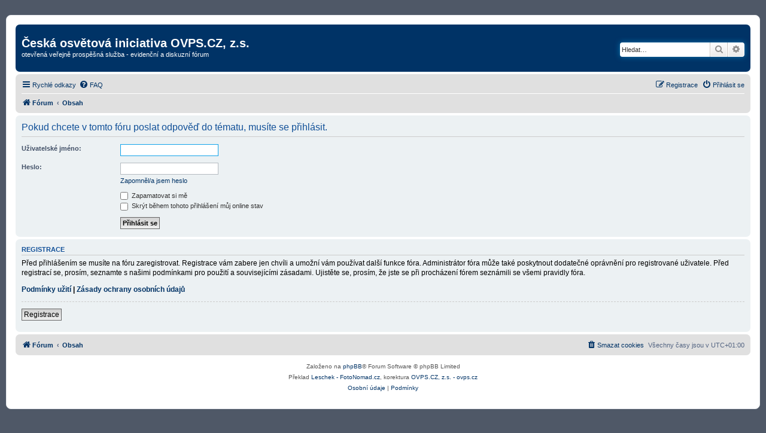

--- FILE ---
content_type: text/html; charset=UTF-8
request_url: https://forum.ictx.cz/posting.php?mode=reply&t=647&sid=fe09b4efde3d577899715d9eb9ec84f4
body_size: 3557
content:
<!DOCTYPE html>
<html dir="ltr" lang="cs-alt">
<head>
<meta charset="utf-8" />
<meta http-equiv="X-UA-Compatible" content="IE=edge">
<meta name="viewport" content="width=device-width, initial-scale=1" />

<title>Česká osvětová iniciativa OVPS.CZ, z.s. - Přihlásit se</title>

	<link rel="alternate" type="application/atom+xml" title="Novinkový kanál - Česká osvětová iniciativa OVPS.CZ, z.s." href="/app.php/feed?sid=77e10f2946845c0630ac84252dbea4a4">			<link rel="alternate" type="application/atom+xml" title="Novinkový kanál - Nová témata" href="/app.php/feed/topics?sid=77e10f2946845c0630ac84252dbea4a4">				

<!--
	phpBB style name: prosilver
	Based on style:   prosilver (this is the default phpBB3 style)
	Original author:  Tom Beddard ( http://www.subBlue.com/ )
	Modified by:
-->

<link href="./assets/css/font-awesome.min.css?assets_version=313" rel="stylesheet">
<link href="./styles/prosilver/theme/stylesheet.css?assets_version=313" rel="stylesheet">
<link href="./styles/prosilver/theme/cs_alt/stylesheet.css?assets_version=313" rel="stylesheet">




<!--[if lte IE 9]>
	<link href="./styles/prosilver/theme/tweaks.css?assets_version=313" rel="stylesheet">
<![endif]-->





</head>
<body id="phpbb" class="nojs notouch section-posting ltr ">


<div id="wrap" class="wrap">
	<a id="top" class="top-anchor" accesskey="t"></a>
	<div id="page-header">
		<div class="headerbar" role="banner">
					<div class="inner">

			<div id="site-description" class="site-description">
		<a id="logo" class="logo" href="https://forum.ictx.cz" title="Fórum">
					<span class="site_logo"></span>
				</a>
				<h1>Česká osvětová iniciativa OVPS.CZ, z.s.</h1>
				<p>otevřená veřejně prospěšná služba - evidenční a diskuzní fórum</p>
				<p class="skiplink"><a href="#start_here">Přejít na&nbsp;obsah</a></p>
			</div>

									<div id="search-box" class="search-box search-header" role="search">
				<form action="./search.php?sid=77e10f2946845c0630ac84252dbea4a4" method="get" id="search">
				<fieldset>
					<input name="keywords" id="keywords" type="search" maxlength="128" title="Vložte slova, která chcete najít" class="inputbox search tiny" size="20" value="" placeholder="Hledat…" />
					<button class="button button-search" type="submit" title="Hledat">
						<i class="icon fa-search fa-fw" aria-hidden="true"></i><span class="sr-only">Hledat</span>
					</button>
					<a href="./search.php?sid=77e10f2946845c0630ac84252dbea4a4" class="button button-search-end" title="Rozšířené vyhledávání">
						<i class="icon fa-cog fa-fw" aria-hidden="true"></i><span class="sr-only">Rozšířené vyhledávání</span>
					</a>
					<input type="hidden" name="sid" value="77e10f2946845c0630ac84252dbea4a4" />

				</fieldset>
				</form>
			</div>
						
			</div>
					</div>
				<div class="navbar" role="navigation">
	<div class="inner">

	<ul id="nav-main" class="nav-main linklist" role="menubar">

		<li id="quick-links" class="quick-links dropdown-container responsive-menu" data-skip-responsive="true">
			<a href="#" class="dropdown-trigger">
				<i class="icon fa-bars fa-fw" aria-hidden="true"></i><span>Rychlé odkazy</span>
			</a>
			<div class="dropdown">
				<div class="pointer"><div class="pointer-inner"></div></div>
				<ul class="dropdown-contents" role="menu">
					
											<li class="separator"></li>
																									<li>
								<a href="./search.php?search_id=unanswered&amp;sid=77e10f2946845c0630ac84252dbea4a4" role="menuitem">
									<i class="icon fa-file-o fa-fw icon-gray" aria-hidden="true"></i><span>Témata bez odpovědi</span>
								</a>
							</li>
							<li>
								<a href="./search.php?search_id=active_topics&amp;sid=77e10f2946845c0630ac84252dbea4a4" role="menuitem">
									<i class="icon fa-file-o fa-fw icon-blue" aria-hidden="true"></i><span>Aktivní témata</span>
								</a>
							</li>
							<li class="separator"></li>
							<li>
								<a href="./search.php?sid=77e10f2946845c0630ac84252dbea4a4" role="menuitem">
									<i class="icon fa-search fa-fw" aria-hidden="true"></i><span>Hledat</span>
								</a>
							</li>
					
										<li class="separator"></li>

									</ul>
			</div>
		</li>

				<li data-skip-responsive="true">
			<a href="/app.php/help/faq?sid=77e10f2946845c0630ac84252dbea4a4" rel="help" title="Často kladené otázky" role="menuitem">
				<i class="icon fa-question-circle fa-fw" aria-hidden="true"></i><span>FAQ</span>
			</a>
		</li>
						
			<li class="rightside"  data-skip-responsive="true">
			<a href="./ucp.php?mode=login&amp;redirect=posting.php%3Fmode%3Dreply%26t%3D647&amp;sid=77e10f2946845c0630ac84252dbea4a4" title="Přihlásit se" accesskey="x" role="menuitem">
				<i class="icon fa-power-off fa-fw" aria-hidden="true"></i><span>Přihlásit se</span>
			</a>
		</li>
					<li class="rightside" data-skip-responsive="true">
				<a href="./ucp.php?mode=register&amp;sid=77e10f2946845c0630ac84252dbea4a4" role="menuitem">
					<i class="icon fa-pencil-square-o  fa-fw" aria-hidden="true"></i><span>Registrace</span>
				</a>
			</li>
						</ul>

	<ul id="nav-breadcrumbs" class="nav-breadcrumbs linklist navlinks" role="menubar">
				
		
		<li class="breadcrumbs" itemscope itemtype="https://schema.org/BreadcrumbList">

							<span class="crumb" itemtype="https://schema.org/ListItem" itemprop="itemListElement" itemscope><a itemprop="item" href="https://forum.ictx.cz" data-navbar-reference="home"><i class="icon fa-home fa-fw" aria-hidden="true"></i><span itemprop="name">Fórum</span></a><meta itemprop="position" content="1" /></span>
			
							<span class="crumb" itemtype="https://schema.org/ListItem" itemprop="itemListElement" itemscope><a itemprop="item" href="./index.php?sid=77e10f2946845c0630ac84252dbea4a4" accesskey="h" data-navbar-reference="index"><span itemprop="name">Obsah</span></a><meta itemprop="position" content="2" /></span>

			
					</li>

		
					<li class="rightside responsive-search">
				<a href="./search.php?sid=77e10f2946845c0630ac84252dbea4a4" title="Zobrazí rozšířené možnosti pro&nbsp;vyhledávání" role="menuitem">
					<i class="icon fa-search fa-fw" aria-hidden="true"></i><span class="sr-only">Hledat</span>
				</a>
			</li>
			</ul>

	</div>
</div>
	</div>

	
	<a id="start_here" class="anchor"></a>
	<div id="page-body" class="page-body" role="main">
		
		
<form action="./ucp.php?mode=login&amp;sid=77e10f2946845c0630ac84252dbea4a4" method="post" id="login" data-focus="username">
<div class="panel">
	<div class="inner">

	<div class="content">
		<h2 class="login-title">Pokud chcete v&nbsp;tomto fóru poslat odpověď do&nbsp;tématu, musíte se přihlásit.</h2>

		<fieldset class="fields1">
				<dl>
			<dt><label for="username">Uživatelské jméno:</label></dt>
			<dd><input type="text" tabindex="1" name="username" id="username" size="25" value="" class="inputbox autowidth" autocomplete="username" /></dd>
		</dl>
		<dl>
			<dt><label for="password">Heslo:</label></dt>
			<dd><input type="password" tabindex="2" id="password" name="password" size="25" class="inputbox autowidth" autocomplete="current-password" /></dd>
							<dd><a href="/app.php/user/forgot_password?sid=77e10f2946845c0630ac84252dbea4a4">Zapomněl/a&nbsp;jsem heslo</a></dd>									</dl>
						<dl>
			<dt>&nbsp;</dt>
			<dd><label for="autologin"><input type="checkbox" name="autologin" id="autologin" tabindex="4" /> Zapamatovat si mě</label></dd>			<dd><label for="viewonline"><input type="checkbox" name="viewonline" id="viewonline" tabindex="5" /> Skrýt během tohoto přihlášení můj online stav</label></dd>
		</dl>
		
		<input type="hidden" name="redirect" value="./posting.php?mode=reply&amp;t=647&amp;sid=77e10f2946845c0630ac84252dbea4a4" />
<input type="hidden" name="creation_time" value="1764011824" />
<input type="hidden" name="form_token" value="ed03bd15e9d8b0ba9630aac270c761f12ac8c7a7" />

		
		<dl>
			<dt>&nbsp;</dt>
			<dd><input type="hidden" name="sid" value="77e10f2946845c0630ac84252dbea4a4" />
<input type="submit" name="login" tabindex="6" value="Přihlásit se" class="button1" /></dd>
		</dl>
		</fieldset>
	</div>

		</div>
</div>


	<div class="panel">
		<div class="inner">

		<div class="content">
			<h3>Registrace</h3>
			<p>Před přihlášením se musíte na&nbsp;fóru zaregistrovat. Registrace vám zabere jen chvíli a&nbsp;umožní vám používat další funkce fóra. Administrátor fóra může také poskytnout dodatečné oprávnění pro&nbsp;registrované uživatele. Před registrací se, prosím, seznamte s&nbsp;našimi podmínkami pro&nbsp;použití a&nbsp;souvisejícími zásadami. Ujistěte se, prosím, že jste se při procházení fórem seznámili se všemi pravidly fóra.</p>
			<p><strong><a href="./ucp.php?mode=terms&amp;sid=77e10f2946845c0630ac84252dbea4a4">Podmínky užití</a> | <a href="./ucp.php?mode=privacy&amp;sid=77e10f2946845c0630ac84252dbea4a4">Zásady ochrany osobních údajů</a></strong></p>
			<hr class="dashed" />
			<p><a href="./ucp.php?mode=register&amp;sid=77e10f2946845c0630ac84252dbea4a4" class="button2">Registrace</a></p>
		</div>

		</div>
	</div>

</form>

			</div>


<div id="page-footer" class="page-footer" role="contentinfo">
	<div class="navbar" role="navigation">
	<div class="inner">

	<ul id="nav-footer" class="nav-footer linklist" role="menubar">
		<li class="breadcrumbs">
							<span class="crumb"><a href="https://forum.ictx.cz" data-navbar-reference="home"><i class="icon fa-home fa-fw" aria-hidden="true"></i><span>Fórum</span></a></span>									<span class="crumb"><a href="./index.php?sid=77e10f2946845c0630ac84252dbea4a4" data-navbar-reference="index"><span>Obsah</span></a></span>					</li>
		
				<li class="rightside">Všechny časy jsou v&nbsp;<span title="Evropa/Praha">UTC+01:00</span></li>
							<li class="rightside">
				<a href="/app.php/user/delete_cookies?sid=77e10f2946845c0630ac84252dbea4a4" data-ajax="true" data-refresh="true" role="menuitem">
					<i class="icon fa-trash fa-fw" aria-hidden="true"></i><span>Smazat cookies</span>
				</a>
			</li>
														</ul>

	</div>
</div>

	<div class="copyright">
				<p class="footer-row">
			<span class="footer-copyright">Založeno na&nbsp;<a href="https://www.phpbb.com/">phpBB</a>&reg; Forum Software &copy; phpBB Limited</span>
		</p>
				<p class="footer-row">
			<span class="footer-copyright">Překlad <a href=http://fotonomad.cz>Leschek - FotoNomad.cz</a>, korektura <a href=http://www.ovps.cz>OVPS.CZ, z.s. - ovps.cz</a></span>
		</p>
						<p class="footer-row" role="menu">
			<a class="footer-link" href="./ucp.php?mode=privacy&amp;sid=77e10f2946845c0630ac84252dbea4a4" title="Osobní údaje" role="menuitem">
				<span class="footer-link-text">Osobní údaje</span>
			</a>
			|
			<a class="footer-link" href="./ucp.php?mode=terms&amp;sid=77e10f2946845c0630ac84252dbea4a4" title="Podmínky" role="menuitem">
				<span class="footer-link-text">Podmínky</span>
			</a>
		</p>
					</div>

	<div id="darkenwrapper" class="darkenwrapper" data-ajax-error-title="Chyba AJAXu" data-ajax-error-text="Během zpracování vašeho požadavku došlo k&nbsp;chybě." data-ajax-error-text-abort="Uživatel přerušil požadavek." data-ajax-error-text-timeout="Vypršel časový limit pro&nbsp;váš požadavek. Zopakujte, prosím, vaši akci." data-ajax-error-text-parsererror="Během odesílání požadavku došlo k&nbsp;neznámé chybě a&nbsp;server vrátil neplatnou odpověď.">
		<div id="darken" class="darken">&nbsp;</div>
	</div>

	<div id="phpbb_alert" class="phpbb_alert" data-l-err="Chyba" data-l-timeout-processing-req="Vypršel časový limit žádosti.">
		<a href="#" class="alert_close">
			<i class="icon fa-times-circle fa-fw" aria-hidden="true"></i>
		</a>
		<h3 class="alert_title">&nbsp;</h3><p class="alert_text"></p>
	</div>
	<div id="phpbb_confirm" class="phpbb_alert">
		<a href="#" class="alert_close">
			<i class="icon fa-times-circle fa-fw" aria-hidden="true"></i>
		</a>
		<div class="alert_text"></div>
	</div>
</div>

</div>

<div>
	<a id="bottom" class="anchor" accesskey="z"></a>
	</div>

<script src="./assets/javascript/jquery-3.7.1.min.js?assets_version=313"></script>
<script src="./assets/javascript/core.js?assets_version=313"></script>



<script src="./styles/prosilver/template/forum_fn.js?assets_version=313"></script>
<script src="./styles/prosilver/template/ajax.js?assets_version=313"></script>



</body>
</html>


--- FILE ---
content_type: text/css
request_url: https://forum.ictx.cz/styles/prosilver/theme/netio.css?v=1736190563
body_size: 548
content:
html, body {
    background-color: #4f5867;
}

body {
	padding: 25px 0;
}

#site-description {
	margin: 0 0 0 5px;
}

.wrap {
	max-width: 1228px;
}

.search-header {
	margin-top: 25px;
}

.infotext {
	background-color: #c90909;
	color: #FFF;
	text-align: center;
	padding: 5px;
	margin-bottom: 10px;
    font-size: 1.2em;
}

.headerbar,
.forabg {
    background: #003366;
}

.navbar {
	background: #E0E0E0;
}

a,
a:hover,
ul.topiclist li,
.arrow-left:hover,
.arrow-right:hover {
	color: #003366;
}

a:hover {
    text-decoration: underline !important;
}

.postlink {   
	color: #003366;
	border: 0;   
    background-color: #D0E4F6;
}

.postlink:visited,
.postlink:hover {  
    color: #003366;
    background: 0;
	text-decoration: underline;     
    background-color: #D0E4F6;
}

.post {
	padding: 10px;
}

/*
.postprofile {
	float: left;
	width: 16.5%;
    padding: 10px 0;
    margin: 0;
    position: absolute;
	top: 0;
	bottom: 0;
	border-image: none;
    border-style: solid;
    border-width: 0 2px 0 0;
	font-size: 1.1em;
	color: #000000;
}

.postprofile dd,
.postprofile dt {
    line-height: 1.5em;
}

.has-profile .post-buttons {
	top: -5px;
	right: -3px;
}

.postbody {
	float: right;
	width: 82%;
	min-height: 145px;
}    
*/

.postbody h3.first {
	margin: 0;
	padding: 0;
	font-size: 1.3em;
	font-weight: bold;
}

p.author {
	color: #003366;
	font-size: 1.1em;
	margin: 0 0 15px 0;
	padding: 0 0 6px 0;
	border-color: #CCCCCC;
	border-image: none;
    border-style: solid;
    border-width: 0 0 1px 0;
}

.content {
	color: #000000;
}

.back2top {
	display: none;
}

/*
.online {
    background-image: url("./images/icon_online.gif");
    background-position: 95% 12px;
}

.offline {
    background-image: url("./images/icon_offline.gif");
    background-position: 95% 13px;
    background-repeat: no-repeat;
}
*/       
      
.signature a {
    text-decoration: none;
}

.site_logo {
    display: none;
}
                                         
